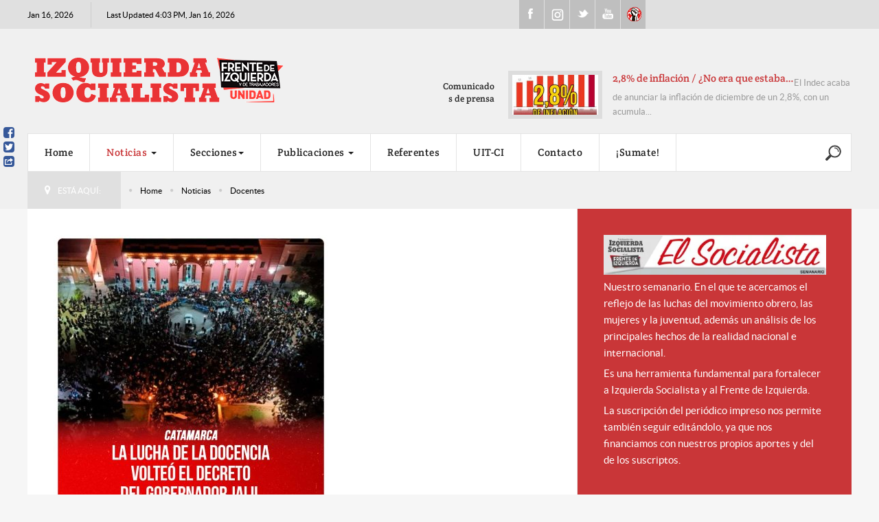

--- FILE ---
content_type: text/html; charset=utf-8
request_url: https://izquierdasocialista.org.ar/2020/index.php/blog/itemlist/tag/Docentes?start=15
body_size: 20182
content:

<!DOCTYPE html>
<html prefix="og: http://ogp.me/ns#" lang="es-es" dir="ltr" class='com_k2 view-itemlist task-tag itemid-233 j31 mm-hover'>

<head>
	<base href="https://izquierdasocialista.org.ar/2020/index.php/blog/itemlist/tag/Docentes"/>
	<meta http-equiv="content-type" content="text/html; charset=utf-8"/>
	<meta name="keywords" content="Docentes"/>
	<meta property="og:url" content="https://izquierdasocialista.org.ar/2020/index.php/blog/itemlist/tag/Docentes?start=15"/>
	<meta property="og:type" content="website"/>
	<meta property="og:title" content="Docentes"/>
	<meta property="og:description" content="You are viewing content tagged with 'Docentes' - Partido de la clase trabajadora por el Socialismo"/>
	<meta name="twitter:card" content="summary"/>
	<meta name="twitter:title" content="Docentes"/>
	<meta name="twitter:description" content="You are viewing content tagged with 'Docentes' - Partido de la clase trabajadora por el Socialismo"/>
	<meta name="description" content="You are viewing content tagged with 'Docentes' - Partido de la clase trabajadora por el Socialismo"/>
	<meta name="generator" content="Joomla! - Open Source Content Management"/>
	<title>Docentes</title>
	<link href="/2020/index.php/blog/itemlist/tag/Docentes?start=15" rel="canonical"/>
	<link href="/2020/templates/cepon/favicon.ico" rel="shortcut icon" type="image/vnd.microsoft.icon"/>
	<link href="/2020/templates/cepon/local/css/bootstrap.css" rel="stylesheet" type="text/css"/>
	<link href="https://cdnjs.cloudflare.com/ajax/libs/simple-line-icons/2.4.1/css/simple-line-icons.min.css" rel="stylesheet" type="text/css"/>
	<link href="/2020/templates/cepon/local/css/k2.css" rel="stylesheet" type="text/css"/>
	<link href="/2020/plugins/content/jw_allvideos/jw_allvideos/tmpl/Responsive/css/template.css?v=6.0.0" rel="stylesheet" type="text/css"/>
	<link href="/2020/templates/system/css/system.css" rel="stylesheet" type="text/css"/>
	<link href="/2020/templates/cepon/local/css/template.css" rel="stylesheet" type="text/css"/>
	<link href="/2020/templates/cepon/local/css/megamenu.css" rel="stylesheet" type="text/css"/>
	<link href="/2020/templates/cepon/fonts/font-awesome/css/font-awesome.min.css" rel="stylesheet" type="text/css"/>
	<link href="/2020/templates/cepon/fonts/stylesheet.css" rel="stylesheet" type="text/css"/>
	<link href="/2020/templates/cepon/css/extensions.css" rel="stylesheet" type="text/css"/>
	<link href="/2020/templates/cepon/css/custom.css" rel="stylesheet" type="text/css"/>
	<script src="/2020/media/jui/js/jquery.min.js,q4eddc330b34cd41f8c87329f826c4420.pagespeed.jm.Esjhv-eXHl.js" type="text/javascript"></script>
	<script src="/2020/media/jui/js/jquery-noconflict.js,q4eddc330b34cd41f8c87329f826c4420+jquery-migrate.min.js,q4eddc330b34cd41f8c87329f826c4420.pagespeed.jc.dX6iprcJJL.js"></script><script>eval(mod_pagespeed_MiYIKqBZFb);</script>
	<script>eval(mod_pagespeed_8Mx7$piV3B);</script>
	<script src="/2020/media/k2/assets/js/k2.frontend.js?v=2.11.20241016&sitepath=/2020/" type="text/javascript"></script>
	<script src="/2020/plugins/content,_jw_allvideos,_jw_allvideos,_includes,_js,_behaviour.js,qv==6.0.0+system,_t3,_base-bs3,_bootstrap,_js,_bootstrap.js+system,_t3,_base-bs3,_js,_jquery.tap.min.js+system,_t3,_base-bs3,_js,_script.js.pagespeed.jc.PTw4fzgu3r.js"></script><script>eval(mod_pagespeed_Fwom1kGY$T);</script>
	<script>eval(mod_pagespeed_akqZ1joEwm);</script>
	<script>eval(mod_pagespeed_5ks7qyE11I);</script>
	<script>eval(mod_pagespeed_gQj$0Tz54A);</script>
	<script src="/2020/plugins,_system,_t3,_base-bs3,_js,_menu.js+templates,_cepon,_js,_script.js+plugins,_system,_t3,_base-bs3,_js,_jquery.equalheight.js+plugins,_system,_t3,_base-bs3,_js,_nav-collapse.js+modules,_mod_news_pro_gk5,_interface,_scripts,_engine.jquery.js.pagespeed.jc.X7XM_76aUK.js"></script><script>eval(mod_pagespeed_k19AaggTgn);</script>
	<script>eval(mod_pagespeed_oOZX5$PYzk);</script>
	<script>eval(mod_pagespeed_W2LijNoFJN);</script>
	<script>eval(mod_pagespeed_c_mo96iyjm);</script>
	<script src="https://www.izquierdasocialista.org.ar/2020/modules/mod_news_pro_gk5/interface/scripts/engine.jquery.js" type="text/javascript"></script>
	<script>eval(mod_pagespeed_giH0F6WJeQ);</script>
	<script type="text/javascript">var e_mailit_config={display_counter:false,combine_counters:false,follow_services:{'Facebook':'IzquierdaSocialistaArg','Twitter':'IzqSocialista'},thanks_message:'Follow us!',mobile_bar:true,after_share_dialog:false,display_ads:false,hover_pinit:false,popup:true,notrack:true,open_on:'onclick',emailit_branding:false,'mobileServices':'EMAILiT'};(function(){var b=document.createElement('script');b.type='text/javascript';b.async=true;b.src='//www.izquierdasocialista.org.ar/2020/modules/mod_emailit/js/button_ale.js';var c=document.getElementsByTagName('head')[0];c.appendChild(b)})()
jQuery(function($){initTooltips();$("body").on("subform-row-add",initTooltips);function initTooltips(event,container){container=container||document;$(container).find(".hasTooltip").tooltip({"html":true,"container":"body"});}});</script>

	
<!-- META FOR IOS & HANDHELD -->
	<meta name="viewport" content="width=device-width, initial-scale=1.0, maximum-scale=1.0, user-scalable=no"/>
	<style type="text/stylesheet">@-webkit-viewport   { width: device-width; }@-moz-viewport      { width: device-width; }@-ms-viewport       { width: device-width; }@-o-viewport        { width: device-width; }@viewport           { width: device-width; }</style>
	<script type="text/javascript">//<![CDATA[
if(navigator.userAgent.match(/IEMobile\/10\.0/)){var msViewportStyle=document.createElement("style");msViewportStyle.appendChild(document.createTextNode("@-ms-viewport{width:auto!important}"));document.getElementsByTagName("head")[0].appendChild(msViewportStyle);}
//]]></script>
<meta name="HandheldFriendly" content="true"/>
<meta name="apple-mobile-web-app-capable" content="YES"/>
<!-- //META FOR IOS & HANDHELD -->


<!-- Le HTML5 shim and media query for IE8 support -->
<!--[if lt IE 9]>
<script src="//html5shim.googlecode.com/svn/trunk/html5.js"></script>
<script type="text/javascript" src="/2020/plugins/system/t3/base-bs3/js/respond.min.js"></script>
<![endif]-->

<!-- You can add Google Analytics here or use T3 Injection feature -->
<!-- Google tag (gtag.js) 2024 b 
<script async src="https://www.googletagmanager.com/gtag/js?id=G-K9V8KS551S"></script>
<script>
  window.dataLayer = window.dataLayer || [];
  function gtag(){dataLayer.push(arguments);}
  gtag('js', new Date());

  gtag('config', 'G-K9V8KS551S');
</script> -->



		<!-- Start GTM for Joomla by Analytics for Joomla -->
		<script>(function(w,d,s,l,i){w[l]=w[l]||[];w[l].push({'gtm.start':new Date().getTime(),event:'gtm.js'});var f=d.getElementsByTagName(s)[0],j=d.createElement(s),dl=l!='dataLayer'?'&l='+l:'';j.async=true;j.src='//www.googletagmanager.com/gtm.js?id='+i+dl;f.parentNode.insertBefore(j,f);})(window,document,'script','dataLayer','GTM-PXXNLCQX');</script>
		<!-- End GTM for Joomla by Analytics for Joomla -->
		</head>

<body>
<!-- Start GTM for Joomla by Analytics for Joomla -->
<noscript><iframe src='//www.googletagmanager.com/ns.html?id=GTM-PXXNLCQX' height='0' width='0' style='display:none;visibility:hidden'></iframe></noscript>
<!-- End GTM for Joomla by Analytics for Joomla -->

<div class="t3-wrapper">
  
	<div id="t3-topbars" class="t3-topbars">
	<div class="container">
		<div class="row">
			<div class="t3-date col-xs-4 col-sm-5 col-md-6 col-lg-7">
      	<span class="day-date">Jan 16, 2026</span>				<span class="update-date">
					Last Updated 4:03 PM, Jan 16, 2026
        </span>
    	</div>
      
            
			      <div class="social col-xs-8 col-sm-4 col-md-3 col-lg-2">
      	

<div class="custom">
	<ul class="social">
<li><a class="fb" href="https://www.facebook.com/IzquierdaSocialistaArg">Facebook</a></li>
<li><a class="ig" href="https://www.instagram.com/izqsocialista/">Instagram</a></li>
<li><a class="tweet" href="https://twitter.com/IzqSocialista">Twitter</a></li>
<li><a class="youtube" href="https://www.youtube.com/channel/UCsYenDvpIEmH36JRZglYVQw">Youtube</a></li>
<li><a class="uit" href="http://uit-ci.org/">UIT-CI</a></li>
</ul></div>

      </div>
        	</div>
	</div>
</div>


<!-- HEADER -->
<header id="t3-header">

 	

	<div class="container t3-header">
	<div class="row">

		<!-- LOGO -->
		<div class="col-xs-12 col-sm-6 col-md-7 col-lg-8 logo">
			<div class="logo-image">
				<a href="/2020" title="izquierdasocialista.org.ar">
											<img class="logo-img" src="/2020/images/logo/xlogo-pink_2.png.pagespeed.ic.zYvs81eQjj.webp" alt="izquierdasocialista.org.ar"/>
										<span>izquierdasocialista.org.ar</span>
				</a>
				<small class="site-slogan"></small>
			</div>
		</div>
		<!-- //LOGO -->

					<div class="col-xs-12 col-sm-6 col-md-5 col-lg-4">
									<!-- HEAD SEARCH -->
					<div class="head-news  hidden-xs">
								<div class="moduletable">
							<h3>Comunicados de prensa</h3>
							<div class="nspMain autoanim " id="nsp-nsp-220" data-config="{
				'animation_speed': 400,
				'animation_interval': 5000,
				'animation_function': 'Fx.Transitions.Expo.easeIn',
				'news_column': 1,
				'news_rows': 1,
				'links_columns_amount': 1,
				'links_amount': 0
			}">
		
					<div class="nspArts bottom" style="width:100%;">
								<div class="nspArtScroll1">
					<div class="nspArtScroll2 nspPages2">
																	<div class="nspArtPage active nspCol2">
																				<div class="nspArt nspCol1" style="padding:0;">
								<a href="/2020/index.php/blog/comunicados-de-prensa/item/24705-2-8-de-inflacion-no-era-que-estaba-bajando" class="nspImageWrapper tleft fleft" style="margin:0 15px 0 0;" target="_self"><img loading="lazy" class="nspImage" src="https://www.izquierdasocialista.org.ar/2020/modules/mod_news_pro_gk5/cache/k2.items.cache.a11e153165a981e63f21126cc2ced330_XSnsp-220.jpg" alt="2,8% de inflación / ¿No era que estaba bajando?" style="width:125px;height:58px;"/></a><div class="gkArtContentWrap"><h4 class="nspHeader tleft fnull has-image"><a href="/2020/index.php/blog/comunicados-de-prensa/item/24705-2-8-de-inflacion-no-era-que-estaba-bajando" title="2,8% de inflación / ¿No era que estaba bajando?" target="_self">2,8% de inflación / ¿No era que estaba&hellip;</a></h4><p class="nspText tleft fnull">El Indec acaba de anunciar la inflación de diciembre de un 2,8%, con un acumula...</p></div>							</div>
												</div>
						<div class="nspArtPage nspCol2">
																															<div class="nspArt nspCol1" style="padding:0;">
								<a href="/2020/index.php/blog/comunicados-de-prensa/item/24698-us-4-200-millones-a-bonistas-la-prioridad-de-milei-es-pagar-la-deuda-usurera" class="nspImageWrapper tleft fleft" style="margin:0 15px 0 0;" target="_self"><img loading="lazy" class="nspImage" src="https://www.izquierdasocialista.org.ar/2020/modules/mod_news_pro_gk5/cache/k2.items.cache.238ad27cb805995cf113698310c1d1fd_XSnsp-220.jpg" alt="US$ 4.200 millones a bonistas / La prioridad de Milei es pagar la deuda usurera" style="width:125px;height:58px;"/></a><div class="gkArtContentWrap"><h4 class="nspHeader tleft fnull has-image"><a href="/2020/index.php/blog/comunicados-de-prensa/item/24698-us-4-200-millones-a-bonistas-la-prioridad-de-milei-es-pagar-la-deuda-usurera" title="US$ 4.200 millones a bonistas / La prioridad de Milei es pagar la deuda usurera" target="_self">US$ 4.200 millones a bonistas / La prior&hellip;</a></h4><p class="nspText tleft fnull">Este viernes 9 de enero Javier Milei pagó 4.200 millones de dólares en concept...</p></div>							</div>
												</div>
																</div>

									</div>
			</div>
		
		
			</div>
		</div>
	
                          
					</div>
					<!-- //HEAD SEARCH -->
				
			</div>
		
	</div>
  </div>
</header>
<!-- //HEADER -->

  
	
<!-- MAIN NAVIGATION -->
<nav id="t3-mainnav" class="wrap navbar navbar-default t3-mainnav">
	<div class="container">
		
		<!-- Brand and toggle get grouped for better mobile display -->
		<div class="navbar-header">
	
											<button type="button" class="navbar-toggle" data-toggle="collapse" data-target=".t3-navbar-collapse">
					<i class="fa fa-bars"></i>
				</button>
			
			      
	          
	    	    <!-- HEAD SEARCH -->
	    <div class="head-search">     
	      

<div class="custom">
	<div style="vertical-align: middle; height: 60px; display: table-cell; width: 40px;">
<p><a href="/2020/index.php/blog/para-la-web/item/23983-buscar" target="_blank" rel="noopener noreferrer"><img src="[data-uri]"/></a></p>
</div></div>

	    </div>
	    <!-- //HEAD SEARCH -->
	    			
		</div>

					<div class="t3-navbar-collapse navbar-collapse collapse"></div>
		
		<div class="t3-navbar navbar-collapse collapse">
			<div class="t3-megamenu animate elastic" data-duration="400" data-responsive="true">
<ul itemscope itemtype="http://www.schema.org/SiteNavigationElement" class="nav navbar-nav level0">
<li itemprop='name' data-id="435" data-level="1">
<a itemprop='url' class="" href="/2020/index.php" data-target="#">Home </a>

</li>
<li itemprop='name' class="current active dropdown mega mega-align-justify" data-id="233" data-level="1" data-alignsub="justify">
<a itemprop='url' class=" dropdown-toggle" href="/2020/index.php/blog" data-target="#" data-toggle="dropdown">Noticias <em class="caret"></em></a>

<div class="nav-child dropdown-menu mega-dropdown-menu col-xs-12"><div class="mega-dropdown-inner">
<div class="row">
<div class="col-xs-3 mega-col-nav" data-width="3"><div class="mega-inner">
<ul itemscope itemtype="http://www.schema.org/SiteNavigationElement" class="mega-nav level1">
<li itemprop='name' data-id="729" data-level="2">
<a itemprop='url' class="" href="/2020/index.php/blog/elsocialista" data-target="#">El Socialista (todos los números) </a>

</li>
<li itemprop='name' data-id="730" data-level="2">
<a itemprop='url' class="" href="/2020/index.php/blog/para-la-web" onclick="window.open(this.href,'targetWindow','toolbar=no,location=no,status=no,menubar=no,scrollbars=yes,resizable=yes');return false;" data-target="#">Para la WEB </a>

</li>
<li itemprop='name' data-id="731" data-level="2">
<a itemprop='url' class="" href="/2020/index.php/blog/comunicados-de-prensa" data-target="#">Prensa - Comunicados de Prensa </a>

</li>
<li itemprop='name' data-id="915" data-level="2">
<a itemprop='url' class="" href="/2020/index.php/blog/fotografias" data-target="#">Fotografias </a>

</li>
<li itemprop='name' class="divider" data-id="744" data-level="2">
<span class=" separator" data-target="#"> separador de Menu</span>

</li>
<li itemprop='name' data-id="746" data-level="2">
<a itemprop='url' class="" href="/2020/www.nahuelmoreno.org" data-target="#">nahuelmoreno.org</a>

</li>
<li itemprop='name' data-id="953" data-level="2">
<a itemprop='url' class="" href="/2020/index.php/blog/nuestros-locales" data-target="#">Nuestros Locales </a>

</li>
</ul>
</div></div>
<div class="col-xs-3 mega-col-module" data-width="3" data-position="118"><div class="mega-inner">
<div class="t3-module module " id="Mod118"><div class="module-inner"><div class="module-ct">
<div id="k2ModuleBox118" class="k2TagCloudBlock">
			<a href="/2020/index.php/blog/itemlist/tag/ajuste" title="555 items tagged with ajuste">
		ajuste	</a>
				<a href="/2020/index.php/blog/itemlist/tag/ambiente" title="224 items tagged with ambiente">
		ambiente	</a>
				<a href="/2020/index.php/blog/itemlist/tag/Angélica Lagunas" title="116 items tagged with Angélica Lagunas">
		Angélica Lagunas	</a>
				<a href="/2020/index.php/2014-05-02-03-07-21/aniversario" title="341 items tagged with Aniversario">
		Aniversario	</a>
				<a href="/2020/index.php/blog/itemlist/tag/derechos humanos" title="91 items tagged with derechos humanos">
		derechos humanos	</a>
				<a href="/2020/index.php/blog/itemlist/tag/disidencias" title="46 items tagged with disidencias">
		disidencias	</a>
				<a href="/2020/index.php/blog/itemlist/tag/Docentes" title="700 items tagged with Docentes">
		Docentes	</a>
				<a href="/2020/index.php/blog/itemlist/tag/Docentes en Marcha" title="74 items tagged with Docentes en Marcha">
		Docentes en Marcha	</a>
				<a href="/2020/index.php/2014-05-02-03-07-21/frente-de-izquierda" title="819 items tagged with Frente de Izquierda">
		Frente de Izquierda	</a>
				<a href="/2020/index.php/blog/itemlist/tag/Graciela Calderón" title="87 items tagged with Graciela Calderón">
		Graciela Calderón	</a>
				<a href="/2020/index.php/2014-05-02-03-07-21/internacional" title="1710 items tagged with internacional">
		internacional	</a>
				<a href="/2020/index.php/blog/itemlist/tag/Jorge Adaro" title="93 items tagged with Jorge Adaro">
		Jorge Adaro	</a>
				<a href="/2020/index.php/blog/itemlist/tag/Juan Carlos Giordano" title="982 items tagged with Juan Carlos Giordano">
		Juan Carlos Giordano	</a>
				<a href="/2020/index.php/2014-05-02-03-07-21/juventud" title="350 items tagged with juventud">
		juventud	</a>
				<a href="/2020/index.php/blog/itemlist/tag/Laura Marrone" title="195 items tagged with Laura Marrone">
		Laura Marrone	</a>
				<a href="/2020/index.php/blog/itemlist/tag/Liliana Olivero" title="192 items tagged with Liliana Olivero">
		Liliana Olivero	</a>
				<a href="/2020/index.php/blog/itemlist/tag/Mercedes de Mendieta" title="170 items tagged with Mercedes de Mendieta">
		Mercedes de Mendieta	</a>
				<a href="/2020/index.php/blog/itemlist/tag/Mercedes Trimarchi" title="260 items tagged with Mercedes Trimarchi">
		Mercedes Trimarchi	</a>
				<a href="/2020/index.php/2014-05-02-03-07-21/mujeres" title="902 items tagged with mujeres">
		mujeres	</a>
				<a href="/2020/index.php/blog/itemlist/tag/Mónica Schlottahuer" title="232 items tagged with Mónica Schlottahuer">
		Mónica Schlottahuer	</a>
				<a href="/2020/index.php/2014-05-02-03-07-21/nacional" title="2716 items tagged with Nacional">
		Nacional	</a>
				<a href="/2020/index.php/blog/itemlist/tag/Pablo Almeida" title="86 items tagged with Pablo Almeida">
		Pablo Almeida	</a>
				<a href="/2020/index.php/2014-05-02-03-07-21/partido" title="539 items tagged with partido">
		partido	</a>
				<a href="/2020/index.php/blog/itemlist/tag/Pilar Barbas" title="74 items tagged with Pilar Barbas">
		Pilar Barbas	</a>
				<a href="/2020/index.php/blog/itemlist/tag/pollo sobrero" title="72 items tagged with pollo sobrero">
		pollo sobrero	</a>
				<a href="/2020/index.php/blog/itemlist/tag/Rubén &quot;Pollo&quot; Sobrero" title="348 items tagged with Rubén &quot;Pollo&quot; Sobrero">
		Rubén "Pollo" Sobrero	</a>
				<a href="/2020/index.php/blog/itemlist/tag/Salud" title="61 items tagged with Salud">
		Salud	</a>
				<a href="/2020/index.php/blog/itemlist/tag/Santiago Maldonado" title="49 items tagged with Santiago Maldonado">
		Santiago Maldonado	</a>
				<a href="/2020/index.php/2014-05-02-03-07-21/sindical" title="1712 items tagged with sindical">
		sindical	</a>
				<a href="/2020/index.php/blog/itemlist/tag/UIT CI" title="179 items tagged with UIT CI">
		UIT CI	</a>
			<div class="clr"></div>
</div>
</div></div></div>
</div></div>
<div class="col-xs-6 mega-col-module" data-width="6" data-position="252"><div class="mega-inner">
<div class="t3-module module " id="Mod252"><div class="module-inner"><h3 class="module-title "><span>Leer en Menu</span></h3><div class="module-ct">	<div class="nspMain " id="nsp-nsp-252" data-config="{
				'animation_speed': 400,
				'animation_interval': 5000,
				'animation_function': 'Fx.Transitions.Expo.easeIn',
				'news_column': 1,
				'news_rows': 1,
				'links_columns_amount': 1,
				'links_amount': 3
			}">
		
					<div class="nspArts right" style="width:55%;">
								<div class="nspArtScroll1">
					<div class="nspArtScroll2 nspPages1">
																	<div class="nspArtPage active nspCol1">
																				<div class="nspArt nspCol1" style="padding:0;">
								<a href="/2020/index.php/blog/para-la-web/item/24707-ante-los-despidos-en-la-cadena-de-farmacias-dr-ahorro-entrevistamos-a-pablo-trabajador-despedido" class="nspImageWrapper tleft fnull gkResponsive" style="margin:0 0 25px 0;" target="_self"><img loading="lazy" class="nspImage" src="https://izquierdasocialista.org.ar/2020/modules/mod_news_pro_gk5/cache/xk2.items.cache.4625c57db5f2f8d5821f8bd9ec18b19c_XLnsp-252.jpg.pagespeed.ic.RB6hFZtjT-.webp" alt="Ante los despidos en la cadena de Farmacias Dr Ahorro, entrevistamos a Pablo, trabajador despedido"/></a><h4 class="nspHeader tleft fnull has-image"><a href="/2020/index.php/blog/para-la-web/item/24707-ante-los-despidos-en-la-cadena-de-farmacias-dr-ahorro-entrevistamos-a-pablo-trabajador-despedido" title="Ante los despidos en la cadena de Farmacias Dr Ahorro, entrevistamos a Pablo, trabajador despedido" target="_self">Ante los despidos en la cadena de Farmacias Dr Ahorro, entrevistamos a Pablo, trabajador despedido</a></h4><p class="nspInfo nspInfo1 tleft fnone">Enero 16, 2026 La Web</p><p class="nspText tleft fnull">ES: ¿Cómo se origina el conflicto y como se vienen organizando?
Pablo: Como primer antecedente, los empleados de todas las sucursales a princi...</p>							</div>
												</div>
																</div>

									</div>
			</div>
		
				<div class="nspLinksWrap right" style="width:44.9%;">
			<div class="nspLinks" style="margin:0 0 0 30px;">
								<div class="nspLinkScroll1">
					<div class="nspLinkScroll2 nspPages1">
																				<ul class="nspList active nspCol1">
							
							<li class="even"><h4><a href="/2020/index.php/blog/para-la-web/item/24706-todo-el-apoyo-a-la-lucha-de-lustramax" title="¡Todo el apoyo a la lucha de Lustramax!" target="_self">¡Todo el apoyo a la luc&hellip;</a></h4><p>El lunes 12 las y los trabajadores de la empresa Lustramax de Tortuguitas c&hellip;</p></li>
																				
							<li class="odd"><h4><a href="/2020/index.php/blog/comunicados-de-prensa/item/24705-2-8-de-inflacion-no-era-que-estaba-bajando" title="2,8% de inflación / ¿No era que estaba bajando?" target="_self">2,8% de inflación / ¿N&hellip;</a></h4><p>El Indec acaba de anunciar la inflación de diciembre de un 2,8%, con un ac&hellip;</p></li>
																				
							<li class="even"><h4><a href="/2020/index.php/blog/para-la-web/item/24704-a-donde-va-venezuela" title="¿A dónde va Venezuela?" target="_self">¿A dónde va Venezuela?</a></h4><p>Escribe Miguel Sorans, dirigente de Izquierda Socialista, de Argentina, y l&hellip;</p></li>
														</ul>
																		</div>

									</div>
				
							</div>
		</div>
		
			</div>
</div></div></div>
</div></div>
</div>
</div></div>
</li>
<li itemprop='name' class="dropdown mega" data-id="720" data-level="1">
<a itemprop='url' class=" dropdown-toggle" href="#" data-target="#" data-toggle="dropdown">Secciones<em class="caret"></em></a>

<div class="nav-child dropdown-menu mega-dropdown-menu"><div class="mega-dropdown-inner">
<div class="row">
<div class="col-xs-12 mega-col-nav" data-width="12"><div class="mega-inner">
<ul itemscope itemtype="http://www.schema.org/SiteNavigationElement" class="mega-nav level1">
<li itemprop='name' data-id="723" data-level="2">
<a itemprop='url' class="" href="/2020/index.php/2014-05-02-03-07-21/internacional" onclick="window.open(this.href,'targetWindow','toolbar=no,location=no,status=no,menubar=no,scrollbars=yes,resizable=yes');return false;" data-target="#">Internacional </a>

</li>
<li itemprop='name' data-id="722" data-level="2">
<a itemprop='url' class="" href="/2020/index.php/2014-05-02-03-07-21/nacional" data-target="#">Nacional </a>

</li>
<li itemprop='name' data-id="721" data-level="2">
<a itemprop='url' class="" href="/2020/index.php/2014-05-02-03-07-21/sindical" data-target="#">Sindical </a>

</li>
<li itemprop='name' data-id="724" data-level="2">
<a itemprop='url' class="" href="/2020/index.php/2014-05-02-03-07-21/mujeres" data-target="#">Mujeres </a>

</li>
<li itemprop='name' data-id="725" data-level="2">
<a itemprop='url' class="" href="/2020/index.php/2014-05-02-03-07-21/juventud" data-target="#">Juventud </a>

</li>
<li itemprop='name' data-id="726" data-level="2">
<a itemprop='url' class="" href="/2020/index.php/2014-05-02-03-07-21/aniversario" data-target="#">Aniversario </a>

</li>
<li itemprop='name' data-id="727" data-level="2">
<a itemprop='url' class="" href="/2020/index.php/2014-05-02-03-07-21/partido" data-target="#">Partido </a>

</li>
<li itemprop='name' data-id="728" data-level="2">
<a itemprop='url' class="" href="/2020/index.php/2014-05-02-03-07-21/frente-de-izquierda" data-target="#">Frente de Izquierda </a>

</li>
<li itemprop='name' data-id="1007" data-level="2">
<a itemprop='url' class="" href="https://izquierdasocialista.org.ar/2020/index.php/a-luchar" data-target="#">A Luchar</a>

</li>
</ul>
</div></div>
</div>
</div></div>
</li>
<li itemprop='name' class="dropdown mega" data-id="732" data-level="1">
<a itemprop='url' class=" dropdown-toggle" href="/2020/index.php/publicaciones" data-target="#" data-toggle="dropdown">Publicaciones <em class="caret"></em></a>

<div class="nav-child dropdown-menu mega-dropdown-menu"><div class="mega-dropdown-inner">
<div class="row">
<div class="col-xs-12 mega-col-nav" data-width="12"><div class="mega-inner">
<ul itemscope itemtype="http://www.schema.org/SiteNavigationElement" class="mega-nav level1">
<li itemprop='name' data-id="966" data-level="2">
<a itemprop='url' class="" href="/2020/index.php/publicaciones/libros" target="_blank" data-target="#">Libros </a>

</li>
<li itemprop='name' data-id="967" data-level="2">
<a itemprop='url' class="" href="/2020/index.php/publicaciones/revistas" target="_blank" data-target="#">Revistas </a>

</li>
<li itemprop='name' data-id="968" data-level="2">
<a itemprop='url' class="" href="/2020/index.php/publicaciones/rabia-juventud" target="_blank" data-target="#">Rabia - Juventud </a>

</li>
<li itemprop='name' data-id="969" data-level="2">
<a itemprop='url' class="" href="/2020/index.php/publicaciones/isadora-mujeres-en-lucha" target="_blank" data-target="#">Isadora - Mujeres en Lucha </a>

</li>
<li itemprop='name' data-id="970" data-level="2">
<a itemprop='url' class="" href="/2020/index.php/publicaciones/ambiente-en-lucha" target="_blank" data-target="#">Ambiente en Lucha </a>

</li>
<li itemprop='name' data-id="971" data-level="2">
<a itemprop='url' class="" href="/2020/index.php/publicaciones/salud-en-marcha" target="_blank" data-target="#">Salud en Marcha </a>

</li>
<li itemprop='name' data-id="972" data-level="2">
<a itemprop='url' class="" href="/2020/index.php/publicaciones/docentes-en-marcha" target="_blank" data-target="#">Docentes en Marcha </a>

</li>
<li itemprop='name' data-id="984" data-level="2">
<a itemprop='url' class="" href="/2020/index.php/publicaciones/volantes" data-target="#">Volantes </a>

</li>
</ul>
</div></div>
</div>
</div></div>
</li>
<li itemprop='name' data-id="489" data-level="1">
<a itemprop='url' class="" href="/2020/index.php/referentes" data-target="#">Referentes </a>

</li>
<li itemprop='name' data-id="745" data-level="1">
<a itemprop='url' class="" href="http://www.uit-ci.org" onclick="window.open(this.href,'targetWindow','toolbar=no,location=no,status=no,menubar=no,scrollbars=yes,resizable=yes');return false;" data-target="#">UIT-CI</a>

</li>
<li itemprop='name' data-id="588" data-level="1">
<a itemprop='url' class="" href="/2020/index.php/contact" data-target="#">Contacto </a>

</li>
<li itemprop='name' data-id="973" data-level="1">
<a itemprop='url' class="" href="/2020/index.php/sumate-y-fiscaliza" target="_blank" data-target="#">¡Sumate! </a>

</li>
</ul>
</div>

		</div>

	</div>
</nav>
<!-- //MAIN NAVIGATION -->

<!-- NAV HELPER -->
<section class="wrap t3-navhelper ">
	<div class="container">
		
<ol class="breadcrumb ">
	<li class="active">Está aquí: &#160;</li><li><a href="/2020/index.php" class="pathway">Home</a><span class="divider">\</span></li><li><a href="/2020/index.php/blog/itemlist" class="pathway">Noticias</a><span class="divider">\</span></li><li><span>Docentes</span></li></ol>

	</div>
</section>
<!-- //NAV HELPER -->

  



            

<style>
  /*  // aleee */
  .col-lg-6 {
    width: 100%;
  }    

  .t3-spotlight-1 .col-xs-6{
  width: 25%;
  position: relative;
  min-height: 1px;
  padding-left: 0;
  padding-right: 0;
  float: left;
}
@media (max-width: 920px) {  
  .t3-spotlight-1 .col-xs-6{
	    width: 100%;
  position: relative;
  min-height: 1px;
  padding-left: 0;
  padding-right: 0;
  float: left;
}
    </style>

<? //ACA IBA ADVERSTING 2  
  ?>
  
  <div id="fb-root"></div>
<script async defer crossorigin="anonymous" src="https://connect.facebook.net/es_ES/sdk.js#xfbml=1&version=v23.0"></script>
<div id="t3-mainbody" class="container t3-mainbody">
	<div class="row">

		<!-- MAIN CONTENT -->
		<div id="t3-content" class="t3-content col-xs-12 col-sm-8 col-md-8 col-lg-9">
      
     				
						     
						<div id="system-message-container">
	</div>

			      <div class="t3-component">
				<!-- Start K2 Tag Layout -->
<div id="k2Container" class="tagView">

	
		<div class="tagItemList">
		
		<!-- Start K2 Item Layout -->
		<div class="tagItemView">
    
						<!-- Item Image -->
			<div class="tagItemImageBlock userItemImageBlock">
			 <span class="tagItemImage">
			   <a href="/2020/index.php/blog/elsocialista/item/24067-catamarca-la-lucha-de-la-docencia-volteo-el-decreto-del-gobernador-jalil" title="Catamarca / La lucha de la docencia volteó el decreto del gobernador Jalil">
			   	<img src="/2020/media/k2/items/cache/e742a93b951a96d90a0295ddfdf731a9_Generic.jpg?t=20250605_165302" alt="Catamarca / La lucha de la docencia volteó el decreto del gobernador Jalil" style="width:400px; height:auto;"/>
			   </a>
			 </span>
			 <div class="clr"></div>
			</div>
			      
			<div class="itemHeader tagItemHeader">			
			  			  <!-- Item title -->
			  <h2 class="itemTitle tagItemTitle">
			  						<a href="/2020/index.php/blog/elsocialista/item/24067-catamarca-la-lucha-de-la-docencia-volteo-el-decreto-del-gobernador-jalil">
			  		Catamarca / La lucha de la docencia volteó el decreto del gobernador Jalil			  	</a>
			  				  </h2>
			          
        <ul class="itemToolbar">  
        	          <li>
    				Ene 16,
 						2026          </li>
					          
										<!-- Item category name -->
					<li>
						<span>Publicado en</span>
						<a href="/2020/index.php/blog/elsocialista/itemlist/category/832-el-socialista-n-606">El Socialista N° 606</a>
					</li>
					        	
        </ul>
		  </div>

		  <div class="tagItemBody">			  
			  			  <!-- Item introtext -->
			  <div class="tagItemIntroText">
			  	<p><span style="font-weight: 400;">El gobierno provincial del peronista Raúl Jalil, quien ha sido un fiel aliado de Javier Milei, aplicando el ajuste contra el pueblo catamarqueño y con sus diputados dispuestos a votar las distintas leyes antiobreras en el Congreso, firmó el 16 de mayo el decreto 884/25, que prácticamente derogaba el estatuto docente de la provincia. Lo más destacado y brutal de este decreto fue la modificación de la reglamentación de la cobertura de cargos docentes, poniendo en peligro cientos de puestos de trabajo, quitando la estabilidad docente y dejando a miles de alumnos sin clases.</span></p>
<p><span style="font-weight: 400;">La respuesta de la docencia catamarqueña no se hizo esperar. De manera autoconvocada y junto a la comunidad educativa, se puso en pie de lucha, tomando las calles el sábado siguiente en una marcha multitudinaria, algo que no se veía desde las marchas por el crimen de María Soledad Morales en la década de 1990.</span></p>
<p><span style="font-weight: 400;">Durante esa tarde, miles de docentes, estudiantes y familias de la capital y del interior de la provincia se concentraron en la Plaza Central para decir </span><i><span style="font-weight: 400;">¡No al Decreto 884!</span></i><span style="font-weight: 400;">, en una clara defensa de la educación pública.</span></p>
<p><span style="font-weight: 400;">Esta gran acción logró que el gobernador derogara el decreto a horas de la marcha, y que otros sectores estatales, junto a la docencia, salieran este último sábado a movilizarse reclamando un aumento salarial. La burocracia de Ctera no dijo ni una palabra sobre el conflicto, y la UDA había convocado a una marcha de antorchas para el 28 de mayo. </span></p>
<p><span style="font-weight: 400;">Desde nuestra agrupación nacional Docentes en Marcha, apoyamos la lucha de la docencia catamarqueña, así como la de la docencia de todo el país que se organiza y moviliza en defensa de la educación pública. Exigimos a Ctera, así como a la CGT, que nuclea a la UDA, AMET y CEA, que dejen de mirar para otro lado, rompan su tregua con el gobierno nacional y los gobernadores, y llamen a un paro general de 36 horas y a un plan de lucha para derrotar el ajuste de Milei, los gobernadores y el FMI.</span></p>
<p><strong>Corresponsal</strong></p>
<p><span style="font-weight: 400;"> </span></p>
<p> </p> 			  </div>
			  
						<!-- Item "read more..." link -->
			<div class="tagItemReadMore">
				<a class="k2ReadMore btn btn-primary" href="/2020/index.php/blog/elsocialista/item/24067-catamarca-la-lucha-de-la-docencia-volteo-el-decreto-del-gobernador-jalil">
					Leer más				</a>
			</div>
			
		  </div>
		  
		  <div class="clr"></div>
		  
		  		  			
			<div class="clr"></div>
		</div>
		<!-- End K2 Item Layout -->
		
		
		<!-- Start K2 Item Layout -->
		<div class="tagItemView">
    
						<!-- Item Image -->
			<div class="tagItemImageBlock userItemImageBlock">
			 <span class="tagItemImage">
			   <a href="/2020/index.php/blog/elsocialista/item/24053-en-aten-neuquen-se-fortalecio-la-oposicion-combativa-gran-pelea-por-la-conduccion-provincial" title="En ATEN Neuquén se fortaleció la oposición combativa / Gran pelea por la conducción provincial">
			   	<img src="/2020/media/k2/items/cache/e6dcc0e26dbacb348884f1cd591bf9ea_Generic.jpg?t=20250605_191645" alt="En ATEN Neuquén se fortaleció la oposición combativa / Gran pelea por la conducción provincial" style="width:400px; height:auto;"/>
			   </a>
			 </span>
			 <div class="clr"></div>
			</div>
			      
			<div class="itemHeader tagItemHeader">			
			  			  <!-- Item title -->
			  <h2 class="itemTitle tagItemTitle">
			  						<a href="/2020/index.php/blog/elsocialista/item/24053-en-aten-neuquen-se-fortalecio-la-oposicion-combativa-gran-pelea-por-la-conduccion-provincial">
			  		En ATEN Neuquén se fortaleció la oposición combativa / Gran pelea por la conducción provincial			  	</a>
			  				  </h2>
			          
        <ul class="itemToolbar">  
        	          <li>
    				Ene 16,
 						2026          </li>
					          
										<!-- Item category name -->
					<li>
						<span>Publicado en</span>
						<a href="/2020/index.php/blog/elsocialista/itemlist/category/832-el-socialista-n-606">El Socialista N° 606</a>
					</li>
					        	
        </ul>
		  </div>

		  <div class="tagItemBody">			  
			  			  <!-- Item introtext -->
			  <div class="tagItemIntroText">
			  	<p><img src="/2020/images/ElSocialita/angelica lagunas/angelica.jpg" alt="" width="75" height="113"/><br/>Escribe <strong>Angélica Lagunas</strong>, secretaria general ATEN Capital<br/><br/><em>Las elecciones en ATEN habían generado una enorme expectativa en el gremio docente a nivel nacional y especialmente en el sindicalismo combativo. Finalmente, el Frente Multicolor-Bermellón e Independientes (FMBI), venció ampliamente en la Capital, pero no le alcanzó para ganar la Provincia que se mantuvo en manos de Trabajadores por una Educación Popular (TEP). Dimos una gran pelea que nos permitió retener las seccionales opositoras y consolidar un crecimiento en relación a la elección anterior.</em><br/><br/>No logramos recuperar la conducción provincial, pero fue una lucha político sindical de tal magnitud que los medios la reflejaron día a día como si fuera una elección a un cargo ejecutivo provincial. Se enfrentaron dos modelos sindicales opuestos. El modelo de nuestro frente, que ya se viene aplicando en la seccional Capital y demás seccionales opositoras es el de un sindicato democrático e independiente del Estado y sus gobiernos, que organiza la lucha para defender la escuela pública, el salario, eliminar el presentismo extorsivo firmado por la burocracia sindical, defender las jubilaciones y las condiciones laborales, exigiendo que se termine con la reforma educativa. También resolviendo todo desde las asambleas masivas y los cuerpos de delegados y delegadas. <br/><br/>El modelo de la burocracia sindical del TEP, que se basa en priorizar los acuerdos con el gobierno provincial de Rolando Figueroa (ex MPN) y con la Ministra de Educación de su misma corriente política. Además, en los dos conflictos del año pasado puso en marcha el operativo “encuestas truchas” para superar las asambleas que ya no les respondían; que modificaron el estatuto para quedarse con el 80% de las finanzas mensuales. Dejó sólo el 20% para repartir entre las 22 seccionales. En una palabra, una conducción entregada e integrada al gobierno.<br/> <br/><strong>Burócratas y gobernantes unidos <br/></strong><br/>La pelea abierta por la conducción de ATEN provincial llevó a que la burocracia del TEP y el gobierno trazaran una estrategia para evitar que desde nuestro frente recuperemos ATEN. En primer lugar, programaron el acuerdo salarial a fin del año pasado, que impusieron con números y encuestas truchas de seccionales del interior de la provincia, para todo el 2025 y evitar el conflicto de comienzos de este año. Segundo, adelantaron cinco meses las elecciones (recién se asume el 14 de diciembre) para evitar el trabajo previo y recorridas que teníamos pautadas para llegar con nuestras propuestas a toda la provincia. Tercero, planificaron las elecciones con el apoyo del aparato del gobierno provincial, a tal punto que la ministra llamó públicamente a votar al TEP. Desde el Consejo Provincial de Educación (CPE) mudaron afiliados de la seccional capital (que la tenían perdida) para otras seccionales del interior así se aseguraban no perderlas, como es el caso de Añelo (capital de Vaca Muerta), que la ganaron por 20 votos llevando a votar a 30 rentados del CPE. Todos los funcionarios que militan para el oficialismo presionaron con vehemencia para que las maestras fueran a votar al TEP. También jugaron fuertemente los intendentes peronistas como en Cutral Có, que entregaron terrenos al gremio la semana anterior a las elecciones; el de Centenario y el de Rincón de los Sauces, que pusieron autos y se involucraron directamente en las elecciones. Por eso estas tres seccionales, junto a Chos Malal, fueron las claves para impedir el triunfo de la oposición. <br/><br/><strong>Cómo la seguimos <br/></strong><br/>La campaña de nuestro frente, que unificó a la oposición, fue muy destacada. A pesar de que adelantaron las elecciones, en el término de un mes logramos que cientos de activistas se movilizaran en toda la provincia, presentando listas en 14 seccionales, fiscalizando todas las urnas y poniendo plata para la impresión de los materiales y hacer publicidad. Reunimos cerca de 400 fiscales y 200 presidentes de mesas. Esta masiva participación de los activistas, empujados por amplios sectores de la base, abrieron una lucha electoral directa por ganar ATEN provincial. No nos alcanzó para triunfar, pero terminamos fortalecidos en las seccionales que dirigimos, con nuestro modelo sindical combativo consolidado como alternativa de dirección del conjunto del gremio. <br/><br/>Este importante progreso nos plantea el gran desafío de seguir fortaleciendo el Frente Multicolor Bermellón e Independientes y organizar a todo ese activismo que se jugó. Tenemos que realizar encuentros zonales y provincial para debatir el balance y la perspectiva de cara a defender cada derecho conquistado en el marco de que los gobiernos nacional y provincial van a profundizar el ajuste, el ataque a la escuela pública y a las condiciones laborales y jubilatorias. <br/><br/>Nuestra agrupación, la Fucsia en Docentes en Marcha no sólo jugó un rol fundamental en todo el proceso de debate y armado de las listas para participar en las elecciones, sino que además encabezó la lista provincial aceptando el gran desafío planteado colectivamente por todas las fuerzas de nuestro Frente. Seguiremos impulsando el crecimiento del Frente porque el respaldo recibido desde las bases nos da la fuerza para continuar con firmeza la lucha contra el gobierno y la burocracia sindical y en defensa de todos nuestros derechos.<br/><br/></p>
<table style="height: 127px;" width="653">
<tbody>
<tr>
<td style="width: 210.333px; text-align: center;">Resultados Provincial</td>
<td style="width: 210.333px; text-align: center;">votos</td>
<td style="width: 210.333px; text-align: center;">%</td>
</tr>
<tr>
<td style="width: 210.333px; text-align: center;">Multicolor Berm. Indep.       </td>
<td style="width: 210.333px; text-align: center;"> 5855 </td>
<td style="width: 210.333px; text-align: center;">48%</td>
</tr>
<tr>
<td style="width: 210.333px; text-align: center;">TEP </td>
<td style="width: 210.333px; text-align: center;">6358 </td>
<td style="width: 210.333px; text-align: center;">  52%</td>
</tr>
</tbody>
</table>
<p>           </p>
<table style="height: 157px;" width="655">
<tbody>
<tr>
<td style="width: 211px; text-align: center;">Resultados Secc. Capítal              </td>
<td style="width: 211px; text-align: center;">  votos  </td>
<td style="width: 211px; text-align: center;">%</td>
</tr>
<tr>
<td style="width: 211px; text-align: center;">Multicolor Berm. Indep.</td>
<td style="width: 211px; text-align: center;">2793 </td>
<td style="width: 211px; text-align: center;">68.4 %</td>
</tr>
<tr>
<td style="width: 211px; text-align: center;">TEP     </td>
<td style="width: 211px; text-align: center;">1292</td>
<td style="width: 211px; text-align: center;">31.6 %</td>
</tr>
</tbody>
</table>
<p> </p>
<p> </p>
<table style="height: 296px;" width="651">
<tbody>
<tr>
<td style="width: 209.667px; text-align: center;"> </td>
<td style="width: 209.667px; text-align: center;">  Multicolor Berm. Indep.</td>
<td style="width: 209.667px; text-align: center;">TEP</td>
</tr>
<tr>
<td style="width: 209.667px; text-align: center;">Zapala                                 </td>
<td style="width: 209.667px; text-align: center;">395</td>
<td style="width: 209.667px; text-align: center;">435</td>
</tr>
<tr>
<td style="width: 209.667px; text-align: center;">Cco Plaza Huincul                 </td>
<td style="width: 209.667px; text-align: center;"> 389</td>
<td style="width: 209.667px; text-align: center;">693</td>
</tr>
<tr>
<td style="width: 209.667px; text-align: center;">Centenario                           </td>
<td style="width: 209.667px; text-align: center;"> 374</td>
<td style="width: 209.667px; text-align: center;">630</td>
</tr>
<tr>
<td style="width: 209.667px; text-align: center;">Chos Malal                           </td>
<td style="width: 209.667px; text-align: center;"> 132</td>
<td style="width: 209.667px; text-align: center;">573</td>
</tr>
<tr>
<td style="width: 209.667px; text-align: center;">San Martín                           </td>
<td style="width: 209.667px; text-align: center;"> 181</td>
<td style="width: 209.667px; text-align: center;">280</td>
</tr>
<tr>
<td style="width: 209.667px; text-align: center;">Plottier                                </td>
<td style="width: 209.667px; text-align: center;">445</td>
<td style="width: 209.667px; text-align: center;">283</td>
</tr>
<tr>
<td style="width: 209.667px; text-align: center;">Junín de los Andes               </td>
<td style="width: 209.667px; text-align: center;"> 239</td>
<td style="width: 209.667px; text-align: center;">323</td>
</tr>
<tr>
<td style="width: 209.667px; text-align: center;">Aluminé                               </td>
<td style="width: 209.667px; text-align: center;"> 82</td>
<td style="width: 209.667px; text-align: center;">281</td>
</tr>
<tr>
<td style="width: 209.667px; text-align: center;">Rincón de los Sauces            </td>
<td style="width: 209.667px; text-align: center;"> 58</td>
<td style="width: 209.667px; text-align: center;">332</td>
</tr>
</tbody>
</table>
<table style="height: 247px;" width="653">
<tbody>
<tr>
<td style="width: 210.333px; text-align: center;">Andacollo                                                                </td>
<td style="width: 210.333px; text-align: center;">109</td>
<td style="width: 210.333px; text-align: center;">236</td>
</tr>
<tr>
<td style="width: 210.333px; text-align: center;">Villa La Angostura                                                        </td>
<td style="width: 210.333px; text-align: center;">25</td>
<td style="width: 210.333px; text-align: center;">177</td>
</tr>
<tr>
<td style="width: 210.333px; text-align: center;">Senillosa                                                     </td>
<td style="width: 210.333px; text-align: center;">191</td>
<td style="width: 210.333px; text-align: center;">40</td>
</tr>
<tr>
<td style="width: 210.333px; text-align: center;">San P. Chañar                                                      </td>
<td style="width: 210.333px; text-align: center;">141</td>
<td style="width: 210.333px; text-align: center;">65</td>
</tr>
<tr>
<td style="width: 210.333px; text-align: center;">Loncopue                                                                 </td>
<td style="width: 210.333px; text-align: center;">31</td>
<td style="width: 210.333px; text-align: center;">162</td>
</tr>
<tr>
<td style="width: 210.333px; text-align: center;">Las Lajas                                                                        </td>
<td style="width: 210.333px; text-align: center;">25</td>
<td style="width: 210.333px; text-align: center;">171</td>
</tr>
<tr>
<td style="width: 210.333px; text-align: center;">Añelo                                                                </td>
<td style="width: 210.333px; text-align: center;">85</td>
<td style="width: 210.333px; text-align: center;">103</td>
</tr>
<tr>
<td style="width: 210.333px; text-align: center;">Piedra del Aguila                                                  </td>
<td style="width: 210.333px; text-align: center;">34   </td>
<td style="width: 210.333px; text-align: center;">90</td>
</tr>
<tr>
<td style="width: 210.333px; text-align: center;">Picun Leufu                                                            </td>
<td style="width: 210.333px; text-align: center;">75 </td>
<td style="width: 210.333px; text-align: center;">32</td>
</tr>
<tr>
<td style="width: 210.333px; text-align: center;">El Huecu                                                                        </td>
<td style="width: 210.333px; text-align: center;">2   </td>
<td style="width: 210.333px; text-align: center;">91</td>
</tr>
</tbody>
</table>
<table style="height: 87px;" width="657">
<tbody>
<tr>
<td style="width: 211.667px; text-align: center;">Las Coloradas                                                                </td>
<td style="width: 211.667px; text-align: center;">27</td>
<td style="width: 211.667px; text-align: center;">40</td>
</tr>
<tr>
<td style="width: 211.667px; text-align: center;">Neuquén Capital                                               </td>
<td style="width: 211.667px; text-align: center;">2792</td>
<td style="width: 211.667px; text-align: center;">1281</td>
</tr>
<tr>
<td style="width: 211.667px; text-align: center;">El Chocon                                              </td>
<td style="width: 211.667px; text-align: center;"> 23</td>
<td style="width: 211.667px; text-align: center;">30</td>
</tr>
<tr>
<td style="width: 211.667px; text-align: center;">Total                                              </td>
<td style="width: 211.667px; text-align: center;"> 5855</td>
<td style="width: 211.667px; text-align: center;">6358</td>
</tr>
</tbody>
</table>
<p>                           </p>
<p> 

<!-- JoomlaWorks "AllVideos" Plugin (v6.0.0) starts here -->

<div class="avPlayerWrapper avVideo">
    <div class="avPlayerContainer">
        <div id="AVPlayerID_0_b43a0e65a6c9c04200b9dbc9a11e7448" class="avPlayerBlock">
            <iframe src="https://www.youtube.com/embed/Y5RWJf0rTms?rel=0&amp;fs=1&amp;wmode=transparent" width="400" height="300" allow="autoplay; fullscreen; encrypted-media" allowfullscreen="true" frameborder="0" scrolling="no" title="JoomlaWorks AllVideos Player"></iframe>        </div>
            </div>
</div>

<!-- JoomlaWorks "AllVideos" Plugin (v6.0.0) ends here -->

</p>
<p> </p>
<p> </p>
<p> </p>
<p> </p>
<p> </p> 			  </div>
			  
						<!-- Item "read more..." link -->
			<div class="tagItemReadMore">
				<a class="k2ReadMore btn btn-primary" href="/2020/index.php/blog/elsocialista/item/24053-en-aten-neuquen-se-fortalecio-la-oposicion-combativa-gran-pelea-por-la-conduccion-provincial">
					Leer más				</a>
			</div>
			
		  </div>
		  
		  <div class="clr"></div>
		  
		  		  			
			<div class="clr"></div>
		</div>
		<!-- End K2 Item Layout -->
		
		
		<!-- Start K2 Item Layout -->
		<div class="tagItemView">
    
						<!-- Item Image -->
			<div class="tagItemImageBlock userItemImageBlock">
			 <span class="tagItemImage">
			   <a href="/2020/index.php/blog/elsocialista/item/24052-fuerte-apoyo" title="En ATEN Neuquén se fortaleció la oposición combativa / Fuerte apoyo">
			   	<img src="/2020/media/k2/items/cache/fedea9483dc168a73638ce5f5263407e_Generic.jpg?t=20250605_170336" alt="En ATEN Neuquén se fortaleció la oposición combativa / Fuerte apoyo" style="width:400px; height:auto;"/>
			   </a>
			 </span>
			 <div class="clr"></div>
			</div>
			      
			<div class="itemHeader tagItemHeader">			
			  			  <!-- Item title -->
			  <h2 class="itemTitle tagItemTitle">
			  						<a href="/2020/index.php/blog/elsocialista/item/24052-fuerte-apoyo">
			  		En ATEN Neuquén se fortaleció la oposición combativa / Fuerte apoyo			  	</a>
			  				  </h2>
			          
        <ul class="itemToolbar">  
        	          <li>
    				Ene 16,
 						2026          </li>
					          
										<!-- Item category name -->
					<li>
						<span>Publicado en</span>
						<a href="/2020/index.php/blog/elsocialista/itemlist/category/832-el-socialista-n-606">El Socialista N° 606</a>
					</li>
					        	
        </ul>
		  </div>

		  <div class="tagItemBody">			  
			  			  <!-- Item introtext -->
			  <div class="tagItemIntroText">
			  	<p><img src="/2020/images/ElSocialita/angelica lagunas/ANGELICA-LAGUNAS-MAYO-2024.jpg" alt="" width="55" height="105"/><br/>Escribe <strong>Angélica Lagunas</strong>, secretaria general ATEN Capital<br/><br/>Todas las corrientes que integraron el Frente hicieron colectas, desde las agrupaciones de nuestra corriente sindical A Luchar e Izquierda Socialista, y hasta los sindicatos en los que tenemos presencia. Desplegamos una fuerte campaña de apoyo a la lista Multicolor Bermellón e Independientes para que pudiera costear su campaña. Hicieron aportes gremios como Ademys, el combativo sindicato docente de CABA; Adosac con su nueva conducción docente en Santa Cruz; la seccional capital de UEPC, docentes de Córdoba; la Lista Roja de telefónicos. También los ferroviarios del Sarmiento; la Agrupación Nacional Docentes en Marcha; los Suteba combativos. También aportaron las diputadas de Izquierda Socialista/FIT Unidad Mercedes Trimarchi de CABA y Julieta Ocampo de Neuquén. Desde A Luchar, logramos sumar muchos aportes personales. Además, queremos destacar que muchos de ellos respondieron a nuestro llamado para fortalecer el Frente Multicolor Bermellón e Independientes.<br/><br/></p> 			  </div>
			  
						<!-- Item "read more..." link -->
			<div class="tagItemReadMore">
				<a class="k2ReadMore btn btn-primary" href="/2020/index.php/blog/elsocialista/item/24052-fuerte-apoyo">
					Leer más				</a>
			</div>
			
		  </div>
		  
		  <div class="clr"></div>
		  
		  		  			
			<div class="clr"></div>
		</div>
		<!-- End K2 Item Layout -->
		
		
		<!-- Start K2 Item Layout -->
		<div class="tagItemView">
    
						<!-- Item Image -->
			<div class="tagItemImageBlock userItemImageBlock">
			 <span class="tagItemImage">
			   <a href="/2020/index.php/blog/elsocialista/item/24051-la-lista-multicolor-bermellon-e-independientes-crecio-en-votos" title="La lista Multicolor-Bermellón e Independientes creció en votos">
			   	<img src="/2020/media/k2/items/cache/557163d28720f5453f1194cf9e2c9be8_Generic.jpg?t=20250605_170408" alt="La lista Multicolor-Bermellón e Independientes creció en votos" style="width:400px; height:auto;"/>
			   </a>
			 </span>
			 <div class="clr"></div>
			</div>
			      
			<div class="itemHeader tagItemHeader">			
			  			  <!-- Item title -->
			  <h2 class="itemTitle tagItemTitle">
			  						<a href="/2020/index.php/blog/elsocialista/item/24051-la-lista-multicolor-bermellon-e-independientes-crecio-en-votos">
			  		La lista Multicolor-Bermellón e Independientes creció en votos			  	</a>
			  				  </h2>
			          
        <ul class="itemToolbar">  
        	          <li>
    				Ene 16,
 						2026          </li>
					          
										<!-- Item category name -->
					<li>
						<span>Publicado en</span>
						<a href="/2020/index.php/blog/elsocialista/itemlist/category/832-el-socialista-n-606">El Socialista N° 606</a>
					</li>
					        	
        </ul>
		  </div>

		  <div class="tagItemBody">			  
			  			  <!-- Item introtext -->
			  <div class="tagItemIntroText">
			  	<p><img src="/2020/images/ElSocialita/angelica lagunas/angelica.jpg" alt="" width="66" height="99"/><br/>Escribe <strong>Angélica Lagunas</strong>, secretaria general ATEN Capital<br/><br/>El TEP pudo retener la conducción provincial por una pequeña diferencia logrando 52% de los votos, contra 48% del FMBI. Para lograr ese resultado apelaron a todo tipo de prácticas, entrega de lotes, cargos, cursos todos los días, y un clientelismo propio del gobierno y los partidos patronales con los que hicieron unidad electoral. Así lograron sacar una gran diferencia en seccionales muy lejanas del interior como Chos Malal, y en otras junto a los intendentes como Cutral Có y Centenario.<br/><br/>Si comparamos los votos con las últimas elecciones del sindicato, en 2021 en toda la provincia, el TEP creció en 1.261 votos y el FMBI en 1.881. A raíz del crecimiento del padrón electoral, la burocracia bajó 5 % y nosotros crecimos 4%. Logramos mantener con una amplia y aplastante diferencia las seccionales que dirigimos, Capital, Plottier, Chañar y Picún. Resalta particularmente ATEN Capital en la que obtuvimos 2.793 votos contra 1.292 del TEP, o sea 1.501 votos de diferencia que expresan el acompañamiento y reconocimiento de estos cuatro años de conducción seccional que nos permitió postularnos como alternativa de dirección en estas elecciones y en los conflictos.<br/><br/>Dimos pelea quedando muy cerca de recuperar la seccional de Añelo que el TEP ganó por 20 votos, El Chocón por solo 7 votos, Zapala por 38 votos, e hicimos una excelente elección en Junín y San Martín de los Andes. Queremos destacar el triunfo de la Lila en Senillosa y saludar a la nueva conducción que claramente retomará el rol de oposición junto a nuestras seccionales para enfrentar la política de entrega del TEP. <br/><br/></p> 			  </div>
			  
						<!-- Item "read more..." link -->
			<div class="tagItemReadMore">
				<a class="k2ReadMore btn btn-primary" href="/2020/index.php/blog/elsocialista/item/24051-la-lista-multicolor-bermellon-e-independientes-crecio-en-votos">
					Leer más				</a>
			</div>
			
		  </div>
		  
		  <div class="clr"></div>
		  
		  		  			
			<div class="clr"></div>
		</div>
		<!-- End K2 Item Layout -->
		
		
		<!-- Start K2 Item Layout -->
		<div class="tagItemView">
    
						<!-- Item Image -->
			<div class="tagItemImageBlock userItemImageBlock">
			 <span class="tagItemImage">
			   <a href="/2020/index.php/blog/elsocialista/item/24008-neuquen-recuperar-aten-para-la-lucha" title="Neuquén / Recuperar ATEN para la lucha">
			   	<img src="/2020/media/k2/items/cache/9f9ded05940b18280845b27cf435242b_Generic.jpg" alt="Neuquén / Recuperar ATEN para la lucha" style="width:400px; height:auto;"/>
			   </a>
			 </span>
			 <div class="clr"></div>
			</div>
			      
			<div class="itemHeader tagItemHeader">			
			  			  <!-- Item title -->
			  <h2 class="itemTitle tagItemTitle">
			  						<a href="/2020/index.php/blog/elsocialista/item/24008-neuquen-recuperar-aten-para-la-lucha">
			  		Neuquén / Recuperar ATEN para la lucha			  	</a>
			  				  </h2>
			          
        <ul class="itemToolbar">  
        	          <li>
    				Ene 16,
 						2026          </li>
					          
										<!-- Item category name -->
					<li>
						<span>Publicado en</span>
						<a href="/2020/index.php/blog/elsocialista/itemlist/category/831-el-socialista-n-605">El Socialista N° 605</a>
					</li>
					        	
        </ul>
		  </div>

		  <div class="tagItemBody">			  
			  			  <!-- Item introtext -->
			  <div class="tagItemIntroText">
			  	<p>La gran campaña en ATEN, sindicato único de la docencia neuquina, llegó a su última etapa. El Frente Multicolor Bermellón e Independientes se presentó contra la actual conducción, una burocracia peronista kirchnerista encabezada por Marcelo Guagliardo, que con su agrupación TEP gobierna el gremio desde hace 21 años. Al anunciarse la convocatoria para conformar este gran frente opositor, que encabeza nuestra compañera Angélica Lagunas, Guagliardo anunció que no se postularía para su reelección, dejando como candidata a secretaria general a Fany Mansilla, su pareja. Esta maniobra cayó mal en la docencia, porque Mansilla es actualmente vocal en el Concejo Provincial de Educación (CPE), donde cobra un sueldo de poco más de seis millones de pesos mensuales, y ha firmado todos los acuerdos convenientes para el gobierno provincial, además de impulsar numerosos sumarios persecutorios contra la oposición.<br/><br/>Aunque la burocracia convocó sorpresivamente a elecciones, pese a que su mandato vence recién en diciembre, la trayectoria de lucha de la seccional Capital y de otras seccionales opositoras creó las condiciones para que todo el activismo que busca un cambio democrático en el gremio se uniera en este frente opositor y formara lista en tiempo récord. Esto permitió que el Frente presentara lista para la directiva provincial, en 14 de las 22 seccionales, en todos los cargos del CPE, y también para congresales a Ctera, demostrando que el activismo tanto de la capital como del interior está comprometido con esta pelea por recuperar Aten.<br/><br/>Una decena de agrupaciones, junto a compañeras y compañeros independientes, integran los 25 cargos de la directiva provincial y en las seccionales, garantizando que todos los sectores que quieren sacar a la burocracia tengan su lugar. El frente se presenta para disputar la conducción del gremio con un modelo sindical completamente opuesto al de la burocracia: un sindicato democrático e independiente del Estado y sus gobiernos, como ya se viene construyendo en la seccional Capital y en las opositoras.<br/><br/>Un modelo dispuesto a organizar la lucha por la defensa de la escuela pública, el salario, las jubilaciones y las condiciones laborales; a eliminar el presentismo extorsivo firmado por la burocracia; y a frenar la reforma educativa. Todo esto, resolviendo desde las asambleas y los cuerpos de delegados y delegadas, para que sean las bases quienes decidan nuestras demandas y las medidas para conquistarlas.<br/><br/><strong>No al fraude</strong> <br/><br/>Dada la extensión de la provincia y la enorme burocratización de la actual conducción de TEP, uno de los grandes riesgos para la oposición es el manejo de los padrones por parte del oficialismo. Ya lo vimos en el último conflicto, cuando desde las seccionales del interior inflaron los votantes y manipularon los resultados para levantar la huelga.<br/><br/>Por eso, el Frente está convocando a todo el activismo a fiscalizar, a poner el cuerpo viajando al interior lejano y montañoso con padrón en mano, para cuidar cada voto. Incluso, ante la entrega tardía de los padrones, los apoderados del Frente Multicolor Bermellón e Independientes hicieron certificar por escribano el padrón de cada escuela, para evitar que la Junta Electoral de la burocracia lo modifique el día de la votación.<br/><br/>Además de garantizar la fiscalización, el Frente llama a las y los trabajadores de la educación a votar masivamente. Porque sólo con una gran participación se podrá hacer valer toda la fuerza y la unidad de la oposición para recuperar el sindicato en la provincia y en cada seccional.</p> 			  </div>
			  
						<!-- Item "read more..." link -->
			<div class="tagItemReadMore">
				<a class="k2ReadMore btn btn-primary" href="/2020/index.php/blog/elsocialista/item/24008-neuquen-recuperar-aten-para-la-lucha">
					Leer más				</a>
			</div>
			
		  </div>
		  
		  <div class="clr"></div>
		  
		  		  			
			<div class="clr"></div>
		</div>
		<!-- End K2 Item Layout -->
		
			</div>

	
	<!-- Pagination -->
		<div class="k2Pagination">
		<ul class="pagination"><li><a title="Inicio" href="/2020/index.php/blog/itemlist/tag/Docentes?start=0">Inicio</a></li><li><a title="Anterior" href="/2020/index.php/blog/itemlist/tag/Docentes?start=10">Anterior</a></li><li><a title="1" href="/2020/index.php/blog/itemlist/tag/Docentes?start=0">1</a></li><li><a title="2" href="/2020/index.php/blog/itemlist/tag/Docentes?start=5">2</a></li><li><a title="3" href="/2020/index.php/blog/itemlist/tag/Docentes?start=10">3</a></li><li class="active"><a>4</a></li><li><a title="5" href="/2020/index.php/blog/itemlist/tag/Docentes?start=20">5</a></li><li><a title="6" href="/2020/index.php/blog/itemlist/tag/Docentes?start=25">6</a></li><li><a title="7" href="/2020/index.php/blog/itemlist/tag/Docentes?start=30">7</a></li><li><a title="8" href="/2020/index.php/blog/itemlist/tag/Docentes?start=35">8</a></li><li><a title="9" href="/2020/index.php/blog/itemlist/tag/Docentes?start=40">9</a></li><li><a title="10" href="/2020/index.php/blog/itemlist/tag/Docentes?start=45">10</a></li><li><a title="Siguiente" href="/2020/index.php/blog/itemlist/tag/Docentes?start=20">Siguiente</a></li><li><a title="Final" href="/2020/index.php/blog/itemlist/tag/Docentes?start=645">Final</a></li></ul>		<div class="clr"></div>
		Página 4 de 130	</div>
	
		
</div>
<!-- End K2 Tag Layout -->

<!-- JoomlaWorks "K2" (v2.11.20241016) | Learn more about K2 at https://getk2.org -->
      </div>
      
      
		</div>
		<!-- //MAIN CONTENT -->

		<!-- SIDEBAR RIGHT -->
		<div class="t3-sidebar t3-sidebar-right col-xs-12 col-sm-4 col-md-4 col-lg-3">
			<div class="t3-module module colored " id="Mod296"><div class="module-inner"><div class="module-ct">

<div class="custom colored">
	<p><a title="El Socialista" href="/2020/index.php/blog/elsocialista"><img style="display: block; margin-left: auto; margin-right: auto;" src="/2020/images/logo/xLogo-El-Socialista.jpg.pagespeed.ic.N1O0oWzyUE.webp" alt=""/></a></p>
<p>Nuestro semanario. En el que te acercamos el reflejo de las luchas del movimiento obrero, las mujeres y la juventud, además un análisis de los principales hechos de la realidad nacional e internacional.</p>
<p>Es una herramienta fundamental para fortalecer a Izquierda Socialista y al Frente de Izquierda.</p>
<p>La suscripción del periódico impreso nos permite también seguir editándolo, ya que nos financiamos con nuestros propios aportes y del de los suscriptos.</p>
<p> </p>
<h3 style="text-align: center;"><a title="Quiero suscribirme" href="https://wa.me/5491162588523?text=Quiero_suscribirme_a_El_Socialista" target="_blank" rel="noopener noreferrer">Suscribite a la versión Impresa</a></h3></div>
</div></div></div><div class="t3-module module listed-news " id="Mod249"><div class="module-inner"><h3 class="module-title "><span>Más Leídos</span></h3><div class="module-ct">	<div class="nspMain  listed-news" id="nsp-nsp-249" data-config="{
				'animation_speed': 400,
				'animation_interval': 5000,
				'animation_function': 'Fx.Transitions.Expo.easeIn',
				'news_column': 1,
				'news_rows': 5,
				'links_columns_amount': 1,
				'links_amount': 0
			}">
		
					<div class="nspArts bottom" style="width:100%;">
								<div class="nspArtScroll1">
					<div class="nspArtScroll2 nspPages1">
																	<div class="nspArtPage active nspCol1">
																				<div class="nspArt nspCol1" style="padding:30px 0px;">
								<a href="/2020/index.php/blog/comunicados-de-prensa/item/24690-diputada-schlotthauer-sobre-el-ataque-de-eeuu-a-venezuela-repudiamos-el-bombardeo-yanqui-y-el-secuestro-de-maduro-basta-de-agresion-y-saqueo-imperialista-sobre-america-latina" class="nspImageWrapper tright fright" style="margin:0 0 0 20px;" target="_self"><img loading="lazy" class="nspImage" src="https://www.izquierdasocialista.org.ar/2020/modules/mod_news_pro_gk5/cache/k2.items.cache.a6742eda559b0f17239dd07f95e42363_XLnsp-249.jpg" alt="Izquierda Socialista/FIT Unidad sobre el ataque de EEUU a Venezuela: “Repudiamos el bombardeo yanqui y el secuestro de Maduro ¡Basta de agresión y saqueo imperialista sobre América Latina!”" style="width:110px;height:80px;"/></a><div class="gkArtContentWrap"><h4 class="nspHeader tleft fnull has-image"><a href="/2020/index.php/blog/comunicados-de-prensa/item/24690-diputada-schlotthauer-sobre-el-ataque-de-eeuu-a-venezuela-repudiamos-el-bombardeo-yanqui-y-el-secuestro-de-maduro-basta-de-agresion-y-saqueo-imperialista-sobre-america-latina" title="Izquierda Socialista/FIT Unidad sobre el ataque de EEUU a Venezuela: “Repudiamos el bombardeo yanqui y el secuestro de Maduro ¡Basta de agresión y saqueo imperialista sobre América Latina!”" target="_self">Izquierda Socialista/FIT Unidad sob&hellip;</a></h4><p class="nspInfo nspInfo1 tleft fnone">03 Ene 2026 COMUNICADOS DE PRENSA</p></div>							</div>
																															<div class="nspArt nspCol1" style="padding:30px 0px;">
								<a href="/2020/index.php/blog/para-la-web/item/24697-lider-del-partido-socialismo-y-libertad-de-venezuela-todo-el-continente-debe-resistir-unido" class="nspImageWrapper tright fright" style="margin:0 0 0 20px;" target="_self"><img loading="lazy" class="nspImage" src="https://www.izquierdasocialista.org.ar/2020/modules/mod_news_pro_gk5/cache/k2.items.cache.8060b96844d97159e8b2a3ad911eae66_XLnsp-249.jpg" alt="Líder del Partido Socialismo y Libertad de Venezuela: Todo el continente debe resistir unido" style="width:110px;height:80px;"/></a><div class="gkArtContentWrap"><h4 class="nspHeader tleft fnull has-image"><a href="/2020/index.php/blog/para-la-web/item/24697-lider-del-partido-socialismo-y-libertad-de-venezuela-todo-el-continente-debe-resistir-unido" title="Líder del Partido Socialismo y Libertad de Venezuela: Todo el continente debe resistir unido" target="_self">Líder del Partido Socialismo y Lib&hellip;</a></h4><p class="nspInfo nspInfo1 tleft fnone">08 Ene 2026 La Web</p></div>							</div>
																															<div class="nspArt nspCol1" style="padding:30px 0px;">
								<a href="/2020/index.php/blog/comunicados-de-prensa/item/24698-us-4-200-millones-a-bonistas-la-prioridad-de-milei-es-pagar-la-deuda-usurera" class="nspImageWrapper tright fright" style="margin:0 0 0 20px;" target="_self"><img loading="lazy" class="nspImage" src="https://www.izquierdasocialista.org.ar/2020/modules/mod_news_pro_gk5/cache/k2.items.cache.238ad27cb805995cf113698310c1d1fd_XLnsp-249.jpg" alt="US$ 4.200 millones a bonistas / La prioridad de Milei es pagar la deuda usurera" style="width:110px;height:80px;"/></a><div class="gkArtContentWrap"><h4 class="nspHeader tleft fnull has-image"><a href="/2020/index.php/blog/comunicados-de-prensa/item/24698-us-4-200-millones-a-bonistas-la-prioridad-de-milei-es-pagar-la-deuda-usurera" title="US$ 4.200 millones a bonistas / La prioridad de Milei es pagar la deuda usurera" target="_self">US$ 4.200 millones a bonistas / La &hellip;</a></h4><p class="nspInfo nspInfo1 tleft fnone">09 Ene 2026 COMUNICADOS DE PRENSA</p></div>							</div>
																															<div class="nspArt nspCol1" style="padding:30px 0px;">
								<a href="/2020/index.php/blog/para-la-web/item/24688-milei-acaba-de-darle-poderes-especiales-a-la-side-a-traves-de-un-dnu" class="nspImageWrapper tright fright" style="margin:0 0 0 20px;" target="_self"><img loading="lazy" class="nspImage" src="https://www.izquierdasocialista.org.ar/2020/modules/mod_news_pro_gk5/cache/k2.items.cache.da8b72390a45349a107007db780941b7_XLnsp-249.jpg" alt="Milei acaba de darle poderes especiales a la SIDE a través de un DNU" style="width:110px;height:80px;"/></a><div class="gkArtContentWrap"><h4 class="nspHeader tleft fnull has-image"><a href="/2020/index.php/blog/para-la-web/item/24688-milei-acaba-de-darle-poderes-especiales-a-la-side-a-traves-de-un-dnu" title="Milei acaba de darle poderes especiales a la SIDE a través de un DNU" target="_self">Milei acaba de darle poderes especi&hellip;</a></h4><p class="nspInfo nspInfo1 tleft fnone">02 Ene 2026 La Web</p></div>							</div>
																															<div class="nspArt nspCol1" style="padding:30px 0px;">
								<a href="/2020/index.php/blog/para-la-web/item/24704-a-donde-va-venezuela" class="nspImageWrapper tright fright" style="margin:0 0 0 20px;" target="_self"><img loading="lazy" class="nspImage" src="https://www.izquierdasocialista.org.ar/2020/modules/mod_news_pro_gk5/cache/k2.items.cache.f4f3665a92bd27ca3ad717765cb161fe_XLnsp-249.jpg" alt="¿A dónde va Venezuela?" style="width:110px;height:80px;"/></a><div class="gkArtContentWrap"><h4 class="nspHeader tleft fnull has-image"><a href="/2020/index.php/blog/para-la-web/item/24704-a-donde-va-venezuela" title="¿A dónde va Venezuela?" target="_self">¿A dónde va Venezuela?</a></h4><p class="nspInfo nspInfo1 tleft fnone">13 Ene 2026 La Web</p></div>							</div>
												</div>
																</div>

									</div>
			</div>
		
		
			</div>
</div></div></div><div class="t3-module module " id="Mod115"><div class="module-inner"><h3 class="module-title "><span>Comentarios</span></h3><div class="module-ct">
<div id="k2ModuleBox115" class="k2LatestCommentsBlock">

		<ul>
				<li class="even">
			
						<span class="lcUsername">
								<a target="_blank" rel="nofollow" href="http://resistenciapsol50.com.br">Genilda Souza </a>
				          		
								
         </span>
			         

						<a href="/2020/index.php/blog/comunicados-de-prensa/item/21619-conferencia-de-prensa-repudio-al-atentado-contra-local-de-izquierda-socialista-jueves-30-de-marzo-14-hs-mexico-1230-caba#comment32571"><span class="lcComment">En la Resistencia Psol do Brasil nos solidarizamos con los compañeros de Izquierda&#8230;</span></a>
			
			<div class="clr"></div>

			
			
			<div class="clr"></div>
		</li>
				<li class="odd">
			
						<span class="lcUsername">
								luis				          		
								
         </span>
			         

						<a href="/2020/index.php/blog/para-la-web/item/21613-fondo-de-garantia-de-sustentabilidad-otro-robo-a-las-y-los-jubilados#comment32511"><span class="lcComment">izquierda socialista con sus diputados debería denunciar ante la justicia esta maniobra de&#8230;</span></a>
			
			<div class="clr"></div>

			
			
			<div class="clr"></div>
		</li>
				<li class="even lastItem">
			
						<span class="lcUsername">
								Posse ruben				          		
								
         </span>
			         

						<a href="/2020/index.php/blog/para-la-web/item/21606-se-dividio-el-frente-de-izquierda-unidad-en-salta-a-esto-llevan-las-peleas-por-los-cargos-entre-po-pts-y-mst#comment32499"><span class="lcComment">Totalmente d acuerdo <a target="_blank" rel="nofollow" href="/2020/muchachos.lo">muchachos.lo</a> importante no son los cargos si no la pelea&#8230;</span></a>
			
			<div class="clr"></div>

			
			
			<div class="clr"></div>
		</li>
			</ul>
	
	
</div>
</div></div></div><div class="t3-module module banner no-padding " id="Mod274"><div class="module-inner"><div class="module-ct">

<div class="custom banner no-padding">
	<p><a title="Homenaje al PST" href="/2020/index.php/blog/para-la-web/item/15174-homenaje-al-pst"><img style="display: block; margin-left: auto; margin-right: auto;" src="/2020/images/banners/PST_banner.gif.pagespeed.ce.6oa7OkItew.gif" alt=""/></a></p></div>
</div></div></div><div class="t3-module module banner no-padding " id="Mod275"><div class="module-inner"><div class="module-ct">

<div class="custom banner no-padding">
	<p>           <a href="https://uit-ci.org/" target="_blank" rel="noopener noreferrer"><img style="display: block; margin-left: auto; margin-right: auto;" src="/2020/images/logo/170x179xLogo_Texto_vertical_abajo.png.pagespeed.ic.FlTk9MB692.webp" alt="" width="170" height="179"/></a></p></div>
</div></div></div><div class="t3-module module banner no-padding " id="Mod278"><div class="module-inner"><div class="module-ct">

<div class="custom banner no-padding">
	<p><a title="Nuestros Locales" href="/2020/index.php/blog/nuestros-locales"><img style="display: block; margin-left: auto; margin-right: auto;" src="/2020/images/banners/xnuestros-locales_3.jpg.pagespeed.ic.hgfjD_GKaE.webp" alt=""/></a></p></div>
</div></div></div>
		</div>
		<!-- //SIDEBAR RIGHT -->

	</div>
</div> 



  


  
  
 


  
<!-- FOOTER -->
<footer id="t3-footer" class="wrap t3-footer">

		<!-- FOOT NAVIGATION -->
    		<div class="container">
					<!-- SPOTLIGHT -->
	<div class="t3-spotlight t3-footnav  row">
					<div class=" col-lg-2 col-md-2 col-sm-4 col-xs-6">
								<div class="t3-module module " id="Mod298"><div class="module-inner"><h3 class="module-title "><span>Ser trotskista hoy</span></h3><div class="module-ct">

<div class="custom">
	<p>"En líneas generales, significa defender las posiciones de principio del socialismo, del marxismo. Es decir, los trotskistas hoy día son los únicos defensores, según mi criterio, de las verdaderas posiciones marxistas. Empecemos por entender qué significa ser verdaderamente marxista. No podemos hacer un culto, como se ha hecho de Mao o de Stalin.</p></div>
</div></div></div>
							</div>
					<div class=" col-lg-2 col-md-2 col-sm-4 col-xs-6">
								<div class="t3-module module " id="Mod300"><div class="module-inner"><div class="module-ct">

<div class="custom">
	<p>Ser trotskista hoy día no significa estar de acuerdo con todo lo que escribió o lo que dijo Trotsky, sino saber hacerle críticas o superarlo, igual que a Marx, que a Engels o Lenin, porque el marxismo pretende ser científico y la ciencia enseña que no hay verdades absolutas. Eso es lo primero, ser trotskista es ser crítico, incluso del propio trotskismo." <a href="http://uit-ci.org/index.php/ique-es-la-uit-ci/24-ser-trotskista-hoy">(Nahuel Moreno)</a></p></div>
</div></div></div>
							</div>
					<div class=" col-lg-2 col-md-2 col-sm-4 col-xs-6">
								<div class="t3-module module " id="Mod299"><div class="module-inner"><div class="module-ct">

<div class="custom">
	<p><a href="http://www.nahuelmoreno.org"><img style="display: block; margin-left: auto; margin-right: auto;" src="/2020/images/logo/xnahuel-moreno.jpg.pagespeed.ic.vfhSXeRjsx.webp" alt=""/></a></p>
<p style="text-align: center;"><a title="http://nahuelmoreno.org/" href="http://nahuelmoreno.org/">http://nahuelmoreno.org/</a></p></div>
</div></div></div>
							</div>
					<div class=" col-lg-3 col-md-2 col-sm-6 col-xs-6">
								<div class="t3-module module " id="Mod98"><div class="module-inner"><h3 class="module-title "><span>Quiénes somos</span></h3><div class="module-ct">

<div class="custom">
	<p>Somos un partido socialista revolucionario. Continuador de las enseñanzas de Marx, Lenin, Trotsky y Nahuel Moreno. Miembros de la UIT-CI (Cuarta Internacional).</p>
<p>La <a href="http://uit-ci.org">Unidad Internacional de los Trabajadores (UIT-CI)</a> es una organización socialista revolucionaria mundial, que se funda en Barcelona en 1997, con la fusión entre diversas corrientes que se reivindican continuadoras del legado político y teórico de León Trotsky y del que fuera uno de los principales dirigentes del trotskismo de pos Segunda Guerra Mundial, Nahuel Moreno.</p></div>
</div></div></div>
							</div>
					<div class=" col-lg-3 col-md-4 col-sm-6 col-xs-12">
								<div class="t3-module module " id="Mod174"><div class="module-inner"><h3 class="module-title "><span>Contactanos</span></h3><div class="module-ct">

<div class="custom">
	<p>Izquierda por una opción Socialista</p>
<ul class="address">
<li class="home">México 1230, Ciudad de Buenos Aires, Argentina (CP: C1097AAZ)</li>
<li class="phone">+54 11 4381 4240</li>
<li class="mobile">+54 11 4383 7733/4047</li>
<li class="email">opinaellector@izquierdasocialista.org.ar</li>
</ul></div>
</div></div></div>
							</div>
			</div>
<!-- SPOTLIGHT -->
		</div>
   			<!-- //FOOT NAVIGATION -->
    
		    <div class="t3-footer-blocked">
			<div class="container">

				<div class="col-xs-12">
					<div class="e-mailit_toolbox square no_bgr size16 rounded left">
<div class="e-mailit_btn_Facebook"></div>
<div class="e-mailit_btn_Twitter"></div>
<div class="e-mailit_btn_EMAILiT"></div></div>

				</div>

      </div>
		</div>
		

		<div class="container">
			<div class="t3-copyright">
          <div class="row">

				<div class="col-md-12 copyright ">
					
				</div>
							</div>
      </div>
		</div>
    
    <div id="toTop" class="backtotop">
       <i class="fa fa-angle-double-up"></i> 
    </div>
</footer>
<!-- //FOOTER -->

</div>

</body>

</html>